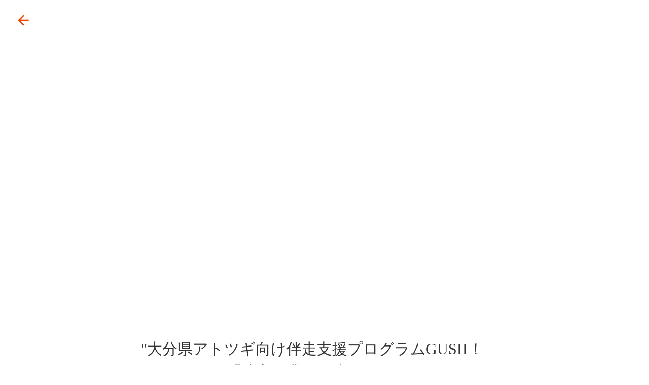

--- FILE ---
content_type: text/html;charset=utf-8
request_url: https://gush-oita.com/news/Mux8NkGg
body_size: 37427
content:
<!DOCTYPE html>
<html lang="ja">
<head><meta charset="utf-8">
<meta name="viewport" content="width=device-width, initial-scale=1">
<title>GUSH!｜大分県アトツギ向け伴走支援プログラム</title>
<link rel="preconnect" href="https://fonts.gstatic.com" crossorigin>
<meta name="generator" content="Studio.Design">
<meta name="robots" content="all">
<meta property="og:site_name" content="GUSH!｜大分県アトツギ向け伴走支援プログラム">
<meta property="og:title" content="GUSH!｜大分県アトツギ向け伴走支援プログラム">
<meta property="og:image" content="https://storage.googleapis.com/studio-cms-assets/projects/Z9qprDXEWP/s-2400x1800_v-frms_webp_5bfc3fd4-3c2d-4a43-9f2a-e4f0710de456.jpg">
<meta property="og:description" content="GUSH！は、大分で家業の将来を見据えてチャレンジしたい「アトツギ（家業後継者・後継予定者）」を対象に約7カ月間の伴走支援プログラムです。エントリー募集中。">
<meta property="og:type" content="website">
<meta name="description" content="GUSH！は、大分で家業の将来を見据えてチャレンジしたい「アトツギ（家業後継者・後継予定者）」を対象に約7カ月間の伴走支援プログラムです。エントリー募集中。">
<meta property="twitter:card" content="summary_large_image">
<meta property="twitter:image" content="https://storage.googleapis.com/studio-cms-assets/projects/Z9qprDXEWP/s-2400x1800_v-frms_webp_5bfc3fd4-3c2d-4a43-9f2a-e4f0710de456.jpg">
<meta name="apple-mobile-web-app-title" content="GUSH!｜大分県アトツギ向け伴走支援プログラム">
<meta name="format-detection" content="telephone=no,email=no,address=no">
<meta name="chrome" content="nointentdetection">
<meta name="google-site-verification" content="tKx2Ric1DZQFbv_MFtmrg37GpYs0mDJGHq18CuJa5y8">
<meta property="og:url" content="/news/Mux8NkGg">
<link rel="icon" type="image/png" href="https://storage.googleapis.com/production-os-assets/assets/731b2bd7-c69f-4b58-a6c7-568392a02b51" data-hid="2c9d455">
<link rel="apple-touch-icon" type="image/png" href="https://storage.googleapis.com/production-os-assets/assets/731b2bd7-c69f-4b58-a6c7-568392a02b51" data-hid="74ef90c"><link rel="modulepreload" as="script" crossorigin href="/_nuxt/entry.6ff6dd05.js"><link rel="preload" as="style" href="/_nuxt/entry.ccdb2b3a.css"><link rel="prefetch" as="image" type="image/svg+xml" href="/_nuxt/close_circle.c7480f3c.svg"><link rel="prefetch" as="image" type="image/svg+xml" href="/_nuxt/round_check.0ebac23f.svg"><link rel="prefetch" as="script" crossorigin href="/_nuxt/LottieRenderer.2f6113cb.js"><link rel="prefetch" as="script" crossorigin href="/_nuxt/error-404.7bb191e8.js"><link rel="prefetch" as="script" crossorigin href="/_nuxt/error-500.61ef65d6.js"><link rel="stylesheet" href="/_nuxt/entry.ccdb2b3a.css"><style>.page-enter-active{transition:.6s cubic-bezier(.4,.4,0,1)}.page-leave-active{transition:.3s cubic-bezier(.4,.4,0,1)}.page-enter-from,.page-leave-to{opacity:0}</style><style>:root{--rebranding-loading-bg:#e5e5e5;--rebranding-loading-bar:#222}</style><style>.app[data-v-d12de11f]{align-items:center;flex-direction:column;height:100%;justify-content:center;width:100%}.title[data-v-d12de11f]{font-size:34px;font-weight:300;letter-spacing:2.45px;line-height:30px;margin:30px}</style><style>/*! * Font Awesome Free 6.4.2 by @fontawesome - https://fontawesome.com * License - https://fontawesome.com/license/free (Icons: CC BY 4.0, Fonts: SIL OFL 1.1, Code: MIT License) * Copyright 2023 Fonticons, Inc. */.fa-brands,.fa-solid{-moz-osx-font-smoothing:grayscale;-webkit-font-smoothing:antialiased;display:var(--fa-display,inline-block);font-style:normal;font-variant:normal;line-height:1;text-rendering:auto}.fa-solid{font-family:Font Awesome\ 6 Free;font-weight:900}.fa-brands{font-family:Font Awesome\ 6 Brands;font-weight:400}:host,:root{--fa-style-family-classic:"Font Awesome 6 Free";--fa-font-solid:normal 900 1em/1 "Font Awesome 6 Free";--fa-style-family-brands:"Font Awesome 6 Brands";--fa-font-brands:normal 400 1em/1 "Font Awesome 6 Brands"}@font-face{font-display:block;font-family:Font Awesome\ 6 Free;font-style:normal;font-weight:900;src:url(https://storage.googleapis.com/production-os-assets/assets/fontawesome/1629704621943/6.4.2/webfonts/fa-solid-900.woff2) format("woff2"),url(https://storage.googleapis.com/production-os-assets/assets/fontawesome/1629704621943/6.4.2/webfonts/fa-solid-900.ttf) format("truetype")}@font-face{font-display:block;font-family:Font Awesome\ 6 Brands;font-style:normal;font-weight:400;src:url(https://storage.googleapis.com/production-os-assets/assets/fontawesome/1629704621943/6.4.2/webfonts/fa-brands-400.woff2) format("woff2"),url(https://storage.googleapis.com/production-os-assets/assets/fontawesome/1629704621943/6.4.2/webfonts/fa-brands-400.ttf) format("truetype")}</style><style>.spinner[data-v-36413753]{animation:loading-spin-36413753 1s linear infinite;height:16px;pointer-events:none;width:16px}.spinner[data-v-36413753]:before{border-bottom:2px solid transparent;border-right:2px solid transparent;border-color:transparent currentcolor currentcolor transparent;border-style:solid;border-width:2px;opacity:.2}.spinner[data-v-36413753]:after,.spinner[data-v-36413753]:before{border-radius:50%;box-sizing:border-box;content:"";height:100%;position:absolute;width:100%}.spinner[data-v-36413753]:after{border-left:2px solid transparent;border-top:2px solid transparent;border-color:currentcolor transparent transparent currentcolor;border-style:solid;border-width:2px;opacity:1}@keyframes loading-spin-36413753{0%{transform:rotate(0deg)}to{transform:rotate(1turn)}}</style><style>.design-canvas__modal{height:100%;pointer-events:none;position:fixed;transition:none;width:100%;z-index:2}.design-canvas__modal:focus{outline:none}.design-canvas__modal.v-enter-active .studio-canvas,.design-canvas__modal.v-leave-active,.design-canvas__modal.v-leave-active .studio-canvas{transition:.4s cubic-bezier(.4,.4,0,1)}.design-canvas__modal.v-enter-active .studio-canvas *,.design-canvas__modal.v-leave-active .studio-canvas *{transition:none!important}.design-canvas__modal.isNone{transition:none}.design-canvas__modal .design-canvas__modal__base{height:100%;left:0;pointer-events:auto;position:fixed;top:0;transition:.4s cubic-bezier(.4,.4,0,1);width:100%;z-index:-1}.design-canvas__modal .studio-canvas{height:100%;pointer-events:none}.design-canvas__modal .studio-canvas>*{background:none!important;pointer-events:none}</style><style>.LoadMoreAnnouncer[data-v-4f7a7294]{height:1px;margin:-1px;overflow:hidden;padding:0;position:absolute;width:1px;clip:rect(0,0,0,0);border-width:0;white-space:nowrap}</style><style>.TitleAnnouncer[data-v-692a2727]{height:1px;margin:-1px;overflow:hidden;padding:0;position:absolute;width:1px;clip:rect(0,0,0,0);border-width:0;white-space:nowrap}</style><style>.publish-studio-style[data-v-5a0c3720]{transition:.4s cubic-bezier(.4,.4,0,1)}</style><style>.product-font-style[data-v-51f515bd]{transition:.4s cubic-bezier(.4,.4,0,1)}</style><style>@font-face{font-family:grandam;font-style:normal;font-weight:400;src:url(https://storage.googleapis.com/studio-front/fonts/grandam.ttf) format("truetype")}@font-face{font-family:Material Icons;font-style:normal;font-weight:400;src:url(https://storage.googleapis.com/production-os-assets/assets/material-icons/1629704621943/MaterialIcons-Regular.eot);src:local("Material Icons"),local("MaterialIcons-Regular"),url(https://storage.googleapis.com/production-os-assets/assets/material-icons/1629704621943/MaterialIcons-Regular.woff2) format("woff2"),url(https://storage.googleapis.com/production-os-assets/assets/material-icons/1629704621943/MaterialIcons-Regular.woff) format("woff"),url(https://storage.googleapis.com/production-os-assets/assets/material-icons/1629704621943/MaterialIcons-Regular.ttf) format("truetype")}.StudioCanvas{display:flex;height:auto;min-height:100dvh}.StudioCanvas>.sd{min-height:100dvh;overflow:clip}a,abbr,address,article,aside,audio,b,blockquote,body,button,canvas,caption,cite,code,dd,del,details,dfn,div,dl,dt,em,fieldset,figcaption,figure,footer,form,h1,h2,h3,h4,h5,h6,header,hgroup,html,i,iframe,img,input,ins,kbd,label,legend,li,main,mark,menu,nav,object,ol,p,pre,q,samp,section,select,small,span,strong,sub,summary,sup,table,tbody,td,textarea,tfoot,th,thead,time,tr,ul,var,video{border:0;font-family:sans-serif;line-height:1;list-style:none;margin:0;padding:0;text-decoration:none;-webkit-font-smoothing:antialiased;-webkit-backface-visibility:hidden;box-sizing:border-box;color:#333;transition:.3s cubic-bezier(.4,.4,0,1);word-spacing:1px}a:focus:not(:focus-visible),button:focus:not(:focus-visible),summary:focus:not(:focus-visible){outline:none}nav ul{list-style:none}blockquote,q{quotes:none}blockquote:after,blockquote:before,q:after,q:before{content:none}a,button{background:transparent;font-size:100%;margin:0;padding:0;vertical-align:baseline}ins{text-decoration:none}ins,mark{background-color:#ff9;color:#000}mark{font-style:italic;font-weight:700}del{text-decoration:line-through}abbr[title],dfn[title]{border-bottom:1px dotted;cursor:help}table{border-collapse:collapse;border-spacing:0}hr{border:0;border-top:1px solid #ccc;display:block;height:1px;margin:1em 0;padding:0}input,select{vertical-align:middle}textarea{resize:none}.clearfix:after{clear:both;content:"";display:block}[slot=after] button{overflow-anchor:none}</style><style>.sd{flex-wrap:nowrap;max-width:100%;pointer-events:all;z-index:0;-webkit-overflow-scrolling:touch;align-content:center;align-items:center;display:flex;flex:none;flex-direction:column;position:relative}.sd::-webkit-scrollbar{display:none}.sd,.sd.richText *{transition-property:all,--g-angle,--g-color-0,--g-position-0,--g-color-1,--g-position-1,--g-color-2,--g-position-2,--g-color-3,--g-position-3,--g-color-4,--g-position-4,--g-color-5,--g-position-5,--g-color-6,--g-position-6,--g-color-7,--g-position-7,--g-color-8,--g-position-8,--g-color-9,--g-position-9,--g-color-10,--g-position-10,--g-color-11,--g-position-11}input.sd,textarea.sd{align-content:normal}.sd[tabindex]:focus{outline:none}.sd[tabindex]:focus-visible{outline:1px solid;outline-color:Highlight;outline-color:-webkit-focus-ring-color}input[type=email],input[type=tel],input[type=text],select,textarea{-webkit-appearance:none}select{cursor:pointer}.frame{display:block;overflow:hidden}.frame>iframe{height:100%;width:100%}.frame .formrun-embed>iframe:not(:first-child){display:none!important}.image{position:relative}.image:before{background-position:50%;background-size:cover;border-radius:inherit;content:"";height:100%;left:0;pointer-events:none;position:absolute;top:0;transition:inherit;width:100%;z-index:-2}.sd.file{cursor:pointer;flex-direction:row;outline:2px solid transparent;outline-offset:-1px;overflow-wrap:anywhere;word-break:break-word}.sd.file:focus-within{outline-color:Highlight;outline-color:-webkit-focus-ring-color}.file>input[type=file]{opacity:0;pointer-events:none;position:absolute}.sd.icon,.sd.text{align-content:center;align-items:center;display:flex;flex-direction:row;justify-content:center;overflow:visible;overflow-wrap:anywhere;word-break:break-word}.material-icons{display:inline-block;font-family:Material Icons;font-size:24px;font-style:normal;font-weight:400;letter-spacing:normal;line-height:1;text-transform:none;white-space:nowrap;word-wrap:normal;direction:ltr;text-rendering:optimizeLegibility;-webkit-font-smoothing:antialiased}.sd.material-symbols{font-style:normal;font-variation-settings:"FILL" var(--symbol-fill,0),"wght" var(--symbol-weight,400)}.sd.material-symbols.font-loading{height:24px;opacity:0;overflow:hidden;width:24px}.sd.material-symbols-outlined{font-family:Material Symbols Outlined}.sd.material-symbols-rounded{font-family:Material Symbols Rounded}.sd.material-symbols-sharp{font-family:Material Symbols Sharp}.sd.material-symbols-weight-100{--symbol-weight:100}.sd.material-symbols-weight-200{--symbol-weight:200}.sd.material-symbols-weight-300{--symbol-weight:300}.sd.material-symbols-weight-400{--symbol-weight:400}.sd.material-symbols-weight-500{--symbol-weight:500}.sd.material-symbols-weight-600{--symbol-weight:600}.sd.material-symbols-weight-700{--symbol-weight:700}.sd.material-symbols-fill{--symbol-fill:1}a,a.icon,a.text{-webkit-tap-highlight-color:rgba(0,0,0,.15)}.fixed{z-index:2}.sticky{z-index:1}.button{transition:.4s cubic-bezier(.4,.4,0,1)}.button,.link{cursor:pointer}.submitLoading{opacity:.5!important;pointer-events:none!important}.richText{display:block;word-break:break-word}.richText [data-thread],.richText a,.richText blockquote,.richText em,.richText h1,.richText h2,.richText h3,.richText h4,.richText li,.richText ol,.richText p,.richText p>code,.richText pre,.richText pre>code,.richText s,.richText strong,.richText table tbody,.richText table tbody tr,.richText table tbody tr>td,.richText table tbody tr>th,.richText u,.richText ul{backface-visibility:visible;color:inherit;font-family:inherit;font-size:inherit;font-style:inherit;font-weight:inherit;letter-spacing:inherit;line-height:inherit;text-align:inherit}.richText p{display:block;margin:10px 0}.richText>p{min-height:1em}.richText img,.richText video{height:auto;max-width:100%;vertical-align:bottom}.richText h1{display:block;font-size:3em;font-weight:700;margin:20px 0}.richText h2{font-size:2em}.richText h2,.richText h3{display:block;font-weight:700;margin:10px 0}.richText h3{font-size:1em}.richText h4,.richText h5{font-weight:600}.richText h4,.richText h5,.richText h6{display:block;font-size:1em;margin:10px 0}.richText h6{font-weight:500}.richText [data-type=table]{overflow-x:auto}.richText [data-type=table] p{white-space:pre-line;word-break:break-all}.richText table{border:1px solid #f2f2f2;border-collapse:collapse;border-spacing:unset;color:#1a1a1a;font-size:14px;line-height:1.4;margin:10px 0;table-layout:auto}.richText table tr th{background:hsla(0,0%,96%,.5)}.richText table tr td,.richText table tr th{border:1px solid #f2f2f2;max-width:240px;min-width:100px;padding:12px}.richText table tr td p,.richText table tr th p{margin:0}.richText blockquote{border-left:3px solid rgba(0,0,0,.15);font-style:italic;margin:10px 0;padding:10px 15px}.richText [data-type=embed_code]{margin:20px 0;position:relative}.richText [data-type=embed_code]>.height-adjuster>.wrapper{position:relative}.richText [data-type=embed_code]>.height-adjuster>.wrapper[style*=padding-top] iframe{height:100%;left:0;position:absolute;top:0;width:100%}.richText [data-type=embed_code][data-embed-sandbox=true]{display:block;overflow:hidden}.richText [data-type=embed_code][data-embed-code-type=instagram]>.height-adjuster>.wrapper[style*=padding-top]{padding-top:100%}.richText [data-type=embed_code][data-embed-code-type=instagram]>.height-adjuster>.wrapper[style*=padding-top] blockquote{height:100%;left:0;overflow:hidden;position:absolute;top:0;width:100%}.richText [data-type=embed_code][data-embed-code-type=codepen]>.height-adjuster>.wrapper{padding-top:50%}.richText [data-type=embed_code][data-embed-code-type=codepen]>.height-adjuster>.wrapper iframe{height:100%;left:0;position:absolute;top:0;width:100%}.richText [data-type=embed_code][data-embed-code-type=slideshare]>.height-adjuster>.wrapper{padding-top:56.25%}.richText [data-type=embed_code][data-embed-code-type=slideshare]>.height-adjuster>.wrapper iframe{height:100%;left:0;position:absolute;top:0;width:100%}.richText [data-type=embed_code][data-embed-code-type=speakerdeck]>.height-adjuster>.wrapper{padding-top:56.25%}.richText [data-type=embed_code][data-embed-code-type=speakerdeck]>.height-adjuster>.wrapper iframe{height:100%;left:0;position:absolute;top:0;width:100%}.richText [data-type=embed_code][data-embed-code-type=snapwidget]>.height-adjuster>.wrapper{padding-top:30%}.richText [data-type=embed_code][data-embed-code-type=snapwidget]>.height-adjuster>.wrapper iframe{height:100%;left:0;position:absolute;top:0;width:100%}.richText [data-type=embed_code][data-embed-code-type=firework]>.height-adjuster>.wrapper fw-embed-feed{-webkit-user-select:none;-moz-user-select:none;user-select:none}.richText [data-type=embed_code_empty]{display:none}.richText ul{margin:0 0 0 20px}.richText ul li{list-style:disc;margin:10px 0}.richText ul li p{margin:0}.richText ol{margin:0 0 0 20px}.richText ol li{list-style:decimal;margin:10px 0}.richText ol li p{margin:0}.richText hr{border-top:1px solid #ccc;margin:10px 0}.richText p>code{background:#eee;border:1px solid rgba(0,0,0,.1);border-radius:6px;display:inline;margin:2px;padding:0 5px}.richText pre{background:#eee;border-radius:6px;font-family:Menlo,Monaco,Courier New,monospace;margin:20px 0;padding:25px 35px;white-space:pre-wrap}.richText pre code{border:none;padding:0}.richText strong{color:inherit;display:inline;font-family:inherit;font-weight:900}.richText em{font-style:italic}.richText a,.richText u{text-decoration:underline}.richText a{color:#007cff;display:inline}.richText s{text-decoration:line-through}.richText [data-type=table_of_contents]{background-color:#f5f5f5;border-radius:2px;color:#616161;font-size:16px;list-style:none;margin:0;padding:24px 24px 8px;text-decoration:underline}.richText [data-type=table_of_contents] .toc_list{margin:0}.richText [data-type=table_of_contents] .toc_item{color:currentColor;font-size:inherit!important;font-weight:inherit;list-style:none}.richText [data-type=table_of_contents] .toc_item>a{border:none;color:currentColor;font-size:inherit!important;font-weight:inherit;text-decoration:none}.richText [data-type=table_of_contents] .toc_item>a:hover{opacity:.7}.richText [data-type=table_of_contents] .toc_item--1{margin:0 0 16px}.richText [data-type=table_of_contents] .toc_item--2{margin:0 0 16px;padding-left:2rem}.richText [data-type=table_of_contents] .toc_item--3{margin:0 0 16px;padding-left:4rem}.sd.section{align-content:center!important;align-items:center!important;flex-direction:column!important;flex-wrap:nowrap!important;height:auto!important;max-width:100%!important;padding:0!important;width:100%!important}.sd.section-inner{position:static!important}@property --g-angle{syntax:"<angle>";inherits:false;initial-value:180deg}@property --g-color-0{syntax:"<color>";inherits:false;initial-value:transparent}@property --g-position-0{syntax:"<percentage>";inherits:false;initial-value:.01%}@property --g-color-1{syntax:"<color>";inherits:false;initial-value:transparent}@property --g-position-1{syntax:"<percentage>";inherits:false;initial-value:100%}@property --g-color-2{syntax:"<color>";inherits:false;initial-value:transparent}@property --g-position-2{syntax:"<percentage>";inherits:false;initial-value:100%}@property --g-color-3{syntax:"<color>";inherits:false;initial-value:transparent}@property --g-position-3{syntax:"<percentage>";inherits:false;initial-value:100%}@property --g-color-4{syntax:"<color>";inherits:false;initial-value:transparent}@property --g-position-4{syntax:"<percentage>";inherits:false;initial-value:100%}@property --g-color-5{syntax:"<color>";inherits:false;initial-value:transparent}@property --g-position-5{syntax:"<percentage>";inherits:false;initial-value:100%}@property --g-color-6{syntax:"<color>";inherits:false;initial-value:transparent}@property --g-position-6{syntax:"<percentage>";inherits:false;initial-value:100%}@property --g-color-7{syntax:"<color>";inherits:false;initial-value:transparent}@property --g-position-7{syntax:"<percentage>";inherits:false;initial-value:100%}@property --g-color-8{syntax:"<color>";inherits:false;initial-value:transparent}@property --g-position-8{syntax:"<percentage>";inherits:false;initial-value:100%}@property --g-color-9{syntax:"<color>";inherits:false;initial-value:transparent}@property --g-position-9{syntax:"<percentage>";inherits:false;initial-value:100%}@property --g-color-10{syntax:"<color>";inherits:false;initial-value:transparent}@property --g-position-10{syntax:"<percentage>";inherits:false;initial-value:100%}@property --g-color-11{syntax:"<color>";inherits:false;initial-value:transparent}@property --g-position-11{syntax:"<percentage>";inherits:false;initial-value:100%}</style><style>.snackbar[data-v-3129703d]{align-items:center;background:#fff;border:1px solid #ededed;border-radius:6px;box-shadow:0 16px 48px -8px rgba(0,0,0,.08),0 10px 25px -5px rgba(0,0,0,.11);display:flex;flex-direction:row;gap:8px;justify-content:space-between;left:50%;max-width:90vw;padding:16px 20px;position:fixed;top:32px;transform:translateX(-50%);-webkit-user-select:none;-moz-user-select:none;user-select:none;width:480px;z-index:9999}.snackbar.v-enter-active[data-v-3129703d],.snackbar.v-leave-active[data-v-3129703d]{transition:.4s cubic-bezier(.4,.4,0,1)}.snackbar.v-enter-from[data-v-3129703d],.snackbar.v-leave-to[data-v-3129703d]{opacity:0;transform:translate(-50%,-10px)}.snackbar .convey[data-v-3129703d]{align-items:center;display:flex;flex-direction:row;gap:8px;padding:0}.snackbar .convey .icon[data-v-3129703d]{background-position:50%;background-repeat:no-repeat;flex-shrink:0;height:24px;width:24px}.snackbar .convey .message[data-v-3129703d]{font-size:14px;font-style:normal;font-weight:400;line-height:20px;white-space:pre-line}.snackbar .convey.error .icon[data-v-3129703d]{background-image:url(/_nuxt/close_circle.c7480f3c.svg)}.snackbar .convey.error .message[data-v-3129703d]{color:#f84f65}.snackbar .convey.success .icon[data-v-3129703d]{background-image:url(/_nuxt/round_check.0ebac23f.svg)}.snackbar .convey.success .message[data-v-3129703d]{color:#111}.snackbar .button[data-v-3129703d]{align-items:center;border-radius:40px;color:#4b9cfb;display:flex;flex-shrink:0;font-family:Inter;font-size:12px;font-style:normal;font-weight:700;justify-content:center;line-height:16px;padding:4px 8px}.snackbar .button[data-v-3129703d]:hover{background:#f5f5f5}</style><style>a[data-v-60d33773]{align-items:center;border-radius:4px;bottom:20px;height:20px;justify-content:center;left:20px;perspective:300px;position:fixed;transition:0s linear;width:84px;z-index:2000}@media (hover:hover){a[data-v-60d33773]{transition:.4s cubic-bezier(.4,.4,0,1)}a[data-v-60d33773]:hover{height:32px;width:200px}}[data-v-60d33773] .custom-fill path{fill:var(--01abf230)}.fade-enter-active[data-v-60d33773],.fade-leave-active[data-v-60d33773]{transition:opacity .2s cubic-bezier(.4,.4,0,1)}.fade-enter[data-v-60d33773],.fade-leave-to[data-v-60d33773]{opacity:0}</style></head>
<body ><div id="__nuxt"><div><span></span><!----><!----></div></div><script type="application/json" id="__NUXT_DATA__" data-ssr="true">[["Reactive",1],{"data":2,"state":23,"_errors":24,"serverRendered":26,"path":27,"pinia":28},{"dynamicDatanews/Mux8NkGg":3},{"cover":4,"body":5,"title":6,"slug":7,"_meta":8,"_filter":21,"id":22},"https://storage.googleapis.com/studio-cms-assets/projects/Z9qprDXEWP/s-2400x1800_v-frms_webp_5bfc3fd4-3c2d-4a43-9f2a-e4f0710de456.jpg","\u003Cp data-uid=\"SSiVag0h\" data-time=\"1703571401430\">2023年12月19日（火）at KIHARA CommonsにてDAY6プログラム 「地方企業の組織作り」（ゲスト：堀田敏史氏 | 株式会社ホリタ)を開催しました！\u003C/p>\u003Cfigure data-uid=\"qnXvYLGh\" data-time=\"1703571750290\" data-thread=\"\" style=\"text-align: \">\u003Cimg src=\"https://storage.googleapis.com/studio-cms-assets/projects/Z9qprDXEWP/s-800x600_8f01b3d0-6311-4a10-a2c7-5394e984f3af.webp\" alt=\"\" width=\"\" height=\"\">\u003Cfigcaption>\u003C/figcaption>\u003C/figure>\u003Cp data-uid=\"vWi0MXuo\" data-time=\"1703571762871\">DAY６のスペシャルゲストは、現在福井県を本拠とするホリタ文具の堀田敏史さんにご登壇いただきました。\u003C/p>\u003Cp data-uid=\"fmUmO2v_\" data-time=\"1703571784369\">ホリタ文具：\u003Ca target=\"_blank\" href=\"https://horita-bungu.jp/\" data-has-link=\"true\" rel=\"\">https://horita-bungu.jp/\u003C/a>\u003C/p>\u003Cp data-uid=\"3jLIg2FI\" data-time=\"1703571795567\">堀田さんの事業継承の全体像からスタートし、今回のメインテーマである「地方企業の組織作り」を中心に新規事業を進める中でのインナーブランディング・組織づくりについてお話いただきました。\u003C/p>\u003Cfigure data-uid=\"UL9kwjY_\" data-time=\"1703571829943\" data-thread=\"\" style=\"text-align: \">\u003Cimg src=\"https://storage.googleapis.com/studio-cms-assets/projects/Z9qprDXEWP/s-2400x1800_v-frms_webp_8f2e3cd5-bcaf-4eec-a1ed-7ef047d6fd78.jpg\" alt=\"\" width=\"\" height=\"\">\u003Cfigcaption>\u003C/figcaption>\u003C/figure>\u003Cp data-uid=\"o7249tDv\" data-time=\"1703571801192\">\u003C/p>\u003Cfigure data-uid=\"Jjqgc6rl\" data-time=\"1703571723077\" data-thread=\"\" style=\"text-align: \">\u003Cimg src=\"https://storage.googleapis.com/studio-cms-assets/projects/Z9qprDXEWP/s-2400x1800_v-frms_webp_95e8b1d5-2ee8-4b98-91c1-19b5fd15fe7c.jpg\" alt=\"\" width=\"\" height=\"\">\u003Cfigcaption>\u003C/figcaption>\u003C/figure>\u003Cblockquote data-uid=\"1eTR55s4\" data-time=\"1703571845256\">\u003Cp data-uid=\"n0vnV8Lo\" data-time=\"1703571839109\">旗を振り続けることで人はついてくる\u003C/p>\u003Cp data-uid=\"xJgVkZ3r\" data-time=\"1703571839109\">堀田敏史氏のレクチャーより　\u003C/p>\u003C/blockquote>\u003Cp data-uid=\"7EJqN5De\" data-time=\"1703571852869\">ワクワクするような新規事業をいかに社内外の理解を得て浸透させて行くか、また新しい取り組みを持続的に発展していく為の組織・インナーブランディングをいかに構築していくか..行動し続ける堀田さんのお話はとても学びの多い会でした。\u003C/p>\u003Cfigure data-uid=\"LgjyNpnA\" data-time=\"1703571877774\" data-thread=\"\" style=\"text-align: \">\u003Cimg src=\"https://storage.googleapis.com/studio-cms-assets/projects/Z9qprDXEWP/s-2400x1800_v-frms_webp_b6ec0388-d72f-418e-b0fd-165e4c2989ce.jpg\" alt=\"\" width=\"\" height=\"\">\u003Cfigcaption>\u003C/figcaption>\u003C/figure>\u003Cp data-uid=\"8vCjU2ji\" data-time=\"1703571883191\">\u003Cem>GUSH! ２期生（2023年度）\u003C/em>\u003C/p>\u003Cp data-uid=\"5oiIeE6x\" data-time=\"1703571880903\">\u003C/p>\u003Cp data-uid=\"z1WpGEXg\" data-time=\"1703571892565\">2023年2月27日（火）には別府市・地獄温泉ミュージアム｜50cafeにて最終発表会・交流会を予定しております。「大分県内の同じアトツギと話がしたい！」「GUSH！気になってた！」 という方などなど、「アトツギ」というキーワードにピンと来た方は、是非お気軽にご参加ください。\u003C/p>\u003Cfigure data-uid=\"s7lkiUEi\" data-time=\"1703571941280\" data-thread=\"\" style=\"text-align: \">\u003Cimg src=\"https://storage.googleapis.com/studio-cms-assets/projects/Z9qprDXEWP/s-1200x628_v-fms_webp_fe682172-4038-4e39-a258-5b485a36eee4.jpg\" alt=\"\" width=\"\" height=\"\">\u003Cfigcaption>\u003C/figcaption>\u003C/figure>\u003Cp data-uid=\"6Exiw0Ja\" data-time=\"1703571945351\">イベント詳細＆お申し込みについて ▶︎▶︎▶︎\u003C/p>\u003Cp data-uid=\"ZV1xLDar\" data-time=\"1703571945351\">\u003Ca target=\"_blank\" href=\"https://gush-oita.com/news/2ZXiqbME\" data-has-link=\"true\" rel=\"\">https://gush-oita.com/news/2ZXiqbME\u003C/a>\u003C/p>\u003Cp data-uid=\"0EhEe4hG\" data-time=\"1703571952432\">Fin.\u003C/p>\u003Cp data-uid=\"y6cuBMB3\" data-time=\"1703571952725\">\u003C/p>\u003Cfigure data-uid=\"NHLWX0Qf\" data-time=\"1703571969306\" data-thread=\"\" style=\"text-align: \">\u003Cimg src=\"https://storage.googleapis.com/studio-cms-assets/projects/Z9qprDXEWP/s-1200x630_v-fms_webp_3e3d7130-c6aa-4f66-a231-76a7f2846af5.png\" alt=\"\" width=\"\" height=\"\">\u003Cfigcaption>\u003C/figcaption>\u003C/figure>\u003Cblockquote data-uid=\"1kHRqDOa\" data-time=\"1703571976933\">\u003Cp data-uid=\"tiL4xwU0\" data-time=\"1703571972475\">GUSH！（ガッシュ）は、5年後・10年後の家業を見据えて新たなチャレンジに踏み出す「アトツギ（家業後継者・後継予定者）」に特化した、約7カ月間の新事業開発支援プログラムです。\u003C/p>\u003Cp data-uid=\"2H4VQakB\" data-time=\"1703571972476\">GUSH！ホームページ：\u003Ca target=\"_blank\" href=\"https://gush-oita.com/\" data-has-link=\"true\" rel=\"\">https://gush-oita.com/\u003C/a>\u003C/p>\u003Cp data-uid=\"KrxcTnO4\" data-time=\"1703571972476\">GUSH! Xアカウント：\u003Ca target=\"_blank\" href=\"https://twitter.com/Gush_Oita\" data-has-link=\"true\" rel=\"\">https://twitter.com/Gush_Oita\u003C/a>\u003C/p>\u003Cp data-uid=\"sRaLEz9q\" data-time=\"1703571972476\">GUSH! noteアカウント：\u003Ca target=\"_blank\" href=\"https://note.com/gush_oita\" data-has-link=\"true\" rel=\"\">https://note.com/gush_oita\u003C/a>\u003C/p>\u003C/blockquote>\u003Cp data-uid=\"7LH771Sn\" data-time=\"1703571977792\">\u003C/p>","\"大分県アトツギ向け伴走支援プログラムGUSH！2023\" DAY6 「地方企業の組織作り」（ゲスト：堀田敏史氏 | 株式会社ホリタ)を開催しました！","Mux8NkGg",{"project":9,"publishedAt":11,"createdAt":12,"order":13,"publishType":14,"schema":15,"uid":19,"updatedAt":20},{"id":10},"OVFAm1VGZYBGI4591gWJ",["Date","2023-12-12T06:26:00.000Z"],["Date","2023-12-26T06:16:07.000Z"],-1,"draft",{"id":16,"key":17,"postType":18},"CNz41u3dBxfohGaLGU7f","posts","post","3iV2qOnM",["Date","2023-12-26T06:26:27.000Z"],[],"OR5sFKxMEo1DYcb3EkLB",{},{"dynamicDatanews/Mux8NkGg":25},null,true,"/news/Mux8NkGg",{"cmsContentStore":29,"indexStore":33,"projectStore":36,"productStore":53,"pageHeadStore":255},{"listContentsMap":30,"contentMap":31},["Map"],["Map",32,3],"posts/Mux8NkGg",{"routeType":34,"host":35},"publish","gush-oita.com",{"project":37},{"id":38,"name":39,"type":40,"customDomain":41,"iconImage":41,"coverImage":42,"displayBadge":43,"integrations":44,"snapshot_path":51,"snapshot_id":52,"recaptchaSiteKey":-1},"Z9qprDXEWP","GUSH!｜大分県アトツギ新事業創出プログラム","web","","https://storage.googleapis.com/production-os-assets/assets/88f122a9-969e-4b6a-8a75-5b758ea1944c",false,[45,48],{"integration_name":46,"code":47},"google-analytics","G-X9YLVWWDJ1",{"integration_name":49,"code":50},"search-console","tKx2Ric1DZQFbv_MFtmrg37GpYs0mDJGHq18CuJa5y8","https://storage.googleapis.com/studio-publish/projects/Z9qprDXEWP/dO8D279kOn/","dO8D279kOn",{"product":54,"isLoaded":26,"selectedModalIds":252,"redirectPage":25,"isInitializedRSS":43,"pageViewMap":253,"symbolViewMap":254},{"breakPoints":55,"colors":68,"fonts":69,"head":106,"info":113,"pages":122,"resources":198,"symbols":201,"style":204,"styleVars":206,"enablePassword":43,"classes":218,"publishedUid":251},[56,59,62,65],{"maxWidth":57,"name":58},428,"mobile",{"maxWidth":60,"name":61},960,"tablet",{"maxWidth":63,"name":64},1140,"small",{"maxWidth":66,"name":67},320,"mini",[],[70,92,100],{"family":71,"subsets":72,"variants":80,"vendor":91},"Open Sans",[73,74,75,76,77,78,79],"greek-ext","cyrillic","greek","vietnamese","latin","cyrillic-ext","latin-ext",[81,82,83,84,85,86,87,88,89,90],"300","300italic","regular","italic","600","600italic","700","700italic","800","800italic","google",{"family":93,"subsets":94,"variants":95,"vendor":91},"Lato",[77,79],[96,97,81,82,83,84,87,88,98,99],"100","100italic","900","900italic",{"family":101,"subsets":102,"variants":104,"vendor":91},"Noto Sans JP",[103,77],"japanese",[96,81,83,105,87,98],"500",{"favicon":107,"lang":108,"meta":109,"title":112},"https://storage.googleapis.com/production-os-assets/assets/731b2bd7-c69f-4b58-a6c7-568392a02b51","ja",{"description":110,"og:image":111},"GUSH！は、大分で家業の将来を見据えてチャレンジしたい「アトツギ（家業後継者・後継予定者）」を対象に約7カ月間の伴走支援プログラムです。エントリー募集中。","https://storage.googleapis.com/production-os-assets/assets/f99ea0b9-d318-40fa-8dec-52bb9dddb66a","GUSH!｜大分県アトツギ向け伴走支援プログラム",{"baseWidth":114,"commitId":115,"created_at":116,"screen":117,"type":40,"updated_at":120,"version":121},1280,"32e3022f-bcb3-4d50-9bf6-ae528da979af",1518591100346,{"height":118,"isAutoHeight":43,"width":119,"workingState":43},600,768,1518792996878,"4.1.9",[123,135,142,149,156,163,170,175,182,190],{"head":124,"id":129,"position":130,"type":132,"uuid":133,"symbolIds":134},{"favicon":125,"meta":126,"title":112},"https://storage.googleapis.com/production-os-assets/assets/41a67eb1-5268-4b4d-8e8e-fdcc77ca729d",{"description":127,"og:image":128},"GUSH！（ガッシュ）は、5年後・10年後の家業を見据えて新たなチャレンジに踏み出す「アトツギ（家業後継者・後継予定者）」に特化した、約7カ月間の新事業開発支援プログラムです。 先代・先々代の背中を見て育ったアトツギが、新事業開発を通じて、「起業家」として覚醒していく過程を徹底支援します。","https://storage.googleapis.com/production-os-assets/assets/d8693a65-c814-4db8-ab6e-0faa7b150c84","/",{"x":131,"y":131},0,"page","f65050ed-dfce-4129-9dfc-252aedd15c83",[],{"head":136,"id":138,"position":139,"type":132,"uuid":140,"symbolIds":141},{"meta":137,"title":41},{"description":41,"og:image":41},"2",{"x":131,"y":131},"d62d8288-eacc-4fe0-a038-b76f8ef83bb4",[],{"head":143,"id":145,"position":146,"type":132,"uuid":147,"symbolIds":148},{"meta":144,"title":41},{"description":41,"og:image":41},"news",{"x":131,"y":131},"e5623080-933a-4fc8-887b-dcc86dc3e650",[],{"head":150,"id":152,"position":153,"type":132,"uuid":154,"symbolIds":155},{"meta":151,"title":41},{"description":41,"og:image":41},"archives",{"x":131,"y":131},"e0f9d3ed-f030-4c21-8108-f0be3da2ec12",[],{"head":157,"id":159,"position":160,"type":132,"uuid":161,"symbolIds":162},{"meta":158,"title":41},{"description":41,"og:image":41},"media",{"x":131,"y":131},"6e7ecab0-23c8-4095-800f-ae9711bd0c84",[],{"head":164,"id":166,"position":167,"type":132,"uuid":168,"symbolIds":169},{"meta":165,"title":41},{"description":41,"og:image":41},"eventinfo",{"x":131,"y":131},"f0450451-f229-494e-98ea-8b07f39ebeb8",[],{"id":171,"type":172,"uuid":173,"symbolIds":174},"mobile-menu","modal","f62b66cc-c665-4af7-a552-f7e0a063b017",[],{"cmsRequest":176,"id":179,"type":132,"uuid":180,"symbolIds":181},{"contentSlug":177,"schemaKey":178},"{{$route.params.slug}}","tags","tags/:slug","d36df5aa-df25-4c64-90c9-f73922c6e275",[],{"cmsRequest":183,"head":184,"id":187,"type":132,"uuid":188,"symbolIds":189},{"contentSlug":177,"schemaKey":17},{"meta":185,"title":41},{"og:image":186},"{{cover}}","news/:slug","b1df61e0-1213-475d-9c3b-371577834dd9",[],{"cmsRequest":191,"head":193,"id":195,"type":132,"uuid":196,"symbolIds":197},{"contentSlug":177,"schemaKey":192},"a4c2hVJ7",{"meta":194,"title":41},{"og:image":186},"a4c2hVJ7/:slug","b156283f-3ba2-4662-b08c-8cc38565011a",[],{"rssList":199,"apiList":200,"cmsProjectId":10},[],[],[202],{"uuid":203},"9627636f-f5df-4e69-8692-f858437a10ce",{"fontFamily":205},[],{"fontFamily":207},[208,211,213,216],{"key":209,"name":41,"value":210},"33ad5a72","'Open Sans'",{"key":212,"name":41,"value":93},"8691d3aa",{"key":214,"name":41,"value":215},"36b7c252","'Noto Sans JP'",{"key":217,"name":41,"value":215},"119599d0",{"typography":219},[220,228,234,239,246],{"key":221,"name":222,"style":223},"__TEXT_STYLE_TITLE_XL","Title-XL",{"fontFamily":224,"fontSize":225,"fontWeight":226,"letterSpacing":131,"lineHeight":227},"var(--s-font-119599d0)","48px",700,"1.3",{"key":229,"name":230,"style":231},"__TEXT_STYLE_TITLE_L","Title-L",{"fontFamily":224,"fontSize":232,"fontWeight":226,"letterSpacing":131,"lineHeight":233},"32px","1.4",{"key":235,"name":236,"style":237},"__TEXT_STYLE_TITLE_M","Title-M",{"fontFamily":224,"fontSize":238,"fontWeight":226,"letterSpacing":131,"lineHeight":233},"24px",{"key":240,"name":241,"style":242},"__TEXT_STYLE_PARAGRAPH_L","Paragraph-L",{"fontFamily":224,"fontSize":243,"fontWeight":244,"letterSpacing":131,"lineHeight":245},"16px",400,"1.5",{"key":247,"name":248,"style":249},"__TEXT_STYLE_PARAGRAPH_M","Paragraph-M",{"fontFamily":224,"fontSize":250,"fontWeight":244,"letterSpacing":131,"lineHeight":233},"12px","20251128114216",[],{},["Map"],{"googleFontMap":256,"typesquareLoaded":43,"hasCustomFont":43},["Map"]]</script><script>window.__NUXT__={};window.__NUXT__.config={public:{apiBaseUrl:"https://api.studiodesignapp.com/api",cmsApiBaseUrl:"https://api.cms.studiodesignapp.com",previewBaseUrl:"https://preview.studio.site",facebookAppId:"569471266584583",firebaseApiKey:"AIzaSyBkjSUz89vvvl35U-EErvfHXLhsDakoNNg",firebaseProjectId:"studio-7e371",firebaseAuthDomain:"studio-7e371.firebaseapp.com",firebaseDatabaseURL:"https://studio-7e371.firebaseio.com",firebaseStorageBucket:"studio-7e371.appspot.com",firebaseMessagingSenderId:"373326844567",firebaseAppId:"1:389988806345:web:db757f2db74be8b3",studioDomain:".studio.site",studioPublishUrl:"https://storage.googleapis.com/studio-publish",studioPublishIndexUrl:"https://storage.googleapis.com/studio-publish-index",rssApiPath:"https://rss.studiodesignapp.com/rssConverter",embedSandboxDomain:".studioiframesandbox.com",apiProxyUrl:"https://api.proxy.studiodesignapp.com/publish",proxyApiBaseUrl:"",isPublishSite:true,isDev:false,fontsApiBaseUrl:"https://fonts.studio.design"},app:{baseURL:"/",buildAssetsDir:"/_nuxt/",cdnURL:""}}</script><script type="module" src="/_nuxt/entry.6ff6dd05.js" crossorigin></script></body>
</html>

--- FILE ---
content_type: text/plain; charset=utf-8
request_url: https://analytics.studiodesignapp.com/event
body_size: -230
content:
Message published: 17170739085645957